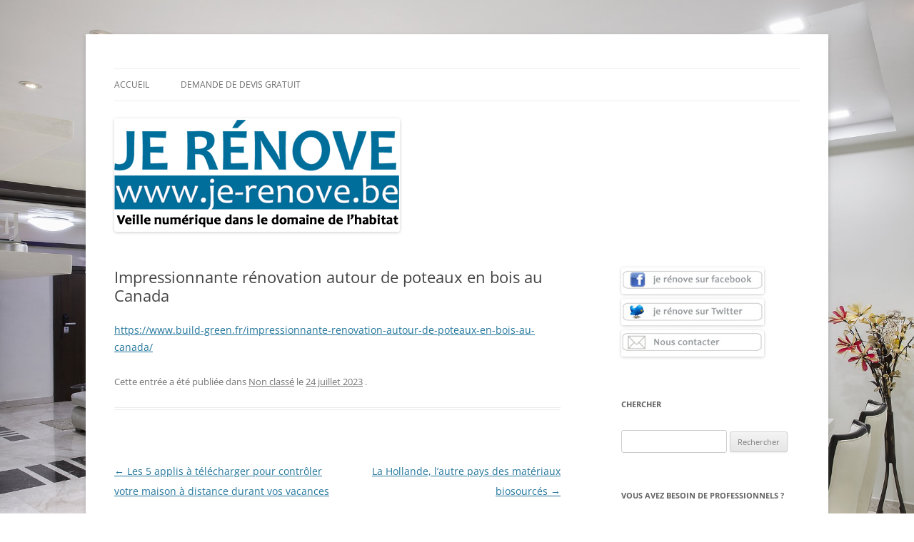

--- FILE ---
content_type: text/html; charset=UTF-8
request_url: http://www.je-renove.be/impressionnante-renovation-autour-de-poteaux-en-bois-au-canada/
body_size: 10032
content:
<!DOCTYPE html>
<!--[if IE 7]>
<html class="ie ie7"  xmlns="http://www.w3.org/1999/xhtml" prefix="" lang="fr-FR">
<![endif]-->
<!--[if IE 8]>
<html class="ie ie8"  xmlns="http://www.w3.org/1999/xhtml" prefix="" lang="fr-FR">
<![endif]-->
<!--[if !(IE 7) & !(IE 8)]><!-->
<html  xmlns="http://www.w3.org/1999/xhtml" prefix="" lang="fr-FR">
<!--<![endif]-->
<head>
<meta charset="UTF-8" />
<meta name="viewport" content="width=device-width, initial-scale=1.0" />
<title>Impressionnante rénovation autour de poteaux en bois au Canada | Je rénove &#8211; Rénovation &amp; travaux</title>
<link rel="profile" href="https://gmpg.org/xfn/11" />
<link rel="pingback" href="http://www.je-renove.be/xmlrpc.php">
<!--[if lt IE 9]>
<script src="http://www.je-renove.be/wp-content/themes/twentytwelve/js/html5.js?ver=3.7.0" type="text/javascript"></script>
<![endif]-->

<!-- BEGIN Metadata added by the Add-Meta-Tags WordPress plugin -->
<meta name="description" content="https://www.build-green.fr/impressionnante-renovation-autour-de-poteaux-en-bois-au-canada/..." />
<meta name="keywords" content="non classé" />
<!-- END Metadata added by the Add-Meta-Tags WordPress plugin -->

<meta name='robots' content='max-image-preview:large' />
	<style>img:is([sizes="auto" i], [sizes^="auto," i]) { contain-intrinsic-size: 3000px 1500px }</style>
	<link rel="alternate" type="application/rss+xml" title="Je rénove - Rénovation &amp; travaux &raquo; Flux" href="http://www.je-renove.be/feed/" />
<link rel="alternate" type="application/rss+xml" title="Je rénove - Rénovation &amp; travaux &raquo; Flux des commentaires" href="http://www.je-renove.be/comments/feed/" />
<link rel="alternate" type="application/rss+xml" title="Je rénove - Rénovation &amp; travaux &raquo; Impressionnante rénovation autour de poteaux en bois au Canada Flux des commentaires" href="http://www.je-renove.be/impressionnante-renovation-autour-de-poteaux-en-bois-au-canada/feed/" />
<script type="text/javascript">
/* <![CDATA[ */
window._wpemojiSettings = {"baseUrl":"https:\/\/s.w.org\/images\/core\/emoji\/16.0.1\/72x72\/","ext":".png","svgUrl":"https:\/\/s.w.org\/images\/core\/emoji\/16.0.1\/svg\/","svgExt":".svg","source":{"concatemoji":"http:\/\/www.je-renove.be\/wp-includes\/js\/wp-emoji-release.min.js?ver=f1fb1aceb3785b9cd5ab54a06355d315"}};
/*! This file is auto-generated */
!function(s,n){var o,i,e;function c(e){try{var t={supportTests:e,timestamp:(new Date).valueOf()};sessionStorage.setItem(o,JSON.stringify(t))}catch(e){}}function p(e,t,n){e.clearRect(0,0,e.canvas.width,e.canvas.height),e.fillText(t,0,0);var t=new Uint32Array(e.getImageData(0,0,e.canvas.width,e.canvas.height).data),a=(e.clearRect(0,0,e.canvas.width,e.canvas.height),e.fillText(n,0,0),new Uint32Array(e.getImageData(0,0,e.canvas.width,e.canvas.height).data));return t.every(function(e,t){return e===a[t]})}function u(e,t){e.clearRect(0,0,e.canvas.width,e.canvas.height),e.fillText(t,0,0);for(var n=e.getImageData(16,16,1,1),a=0;a<n.data.length;a++)if(0!==n.data[a])return!1;return!0}function f(e,t,n,a){switch(t){case"flag":return n(e,"\ud83c\udff3\ufe0f\u200d\u26a7\ufe0f","\ud83c\udff3\ufe0f\u200b\u26a7\ufe0f")?!1:!n(e,"\ud83c\udde8\ud83c\uddf6","\ud83c\udde8\u200b\ud83c\uddf6")&&!n(e,"\ud83c\udff4\udb40\udc67\udb40\udc62\udb40\udc65\udb40\udc6e\udb40\udc67\udb40\udc7f","\ud83c\udff4\u200b\udb40\udc67\u200b\udb40\udc62\u200b\udb40\udc65\u200b\udb40\udc6e\u200b\udb40\udc67\u200b\udb40\udc7f");case"emoji":return!a(e,"\ud83e\udedf")}return!1}function g(e,t,n,a){var r="undefined"!=typeof WorkerGlobalScope&&self instanceof WorkerGlobalScope?new OffscreenCanvas(300,150):s.createElement("canvas"),o=r.getContext("2d",{willReadFrequently:!0}),i=(o.textBaseline="top",o.font="600 32px Arial",{});return e.forEach(function(e){i[e]=t(o,e,n,a)}),i}function t(e){var t=s.createElement("script");t.src=e,t.defer=!0,s.head.appendChild(t)}"undefined"!=typeof Promise&&(o="wpEmojiSettingsSupports",i=["flag","emoji"],n.supports={everything:!0,everythingExceptFlag:!0},e=new Promise(function(e){s.addEventListener("DOMContentLoaded",e,{once:!0})}),new Promise(function(t){var n=function(){try{var e=JSON.parse(sessionStorage.getItem(o));if("object"==typeof e&&"number"==typeof e.timestamp&&(new Date).valueOf()<e.timestamp+604800&&"object"==typeof e.supportTests)return e.supportTests}catch(e){}return null}();if(!n){if("undefined"!=typeof Worker&&"undefined"!=typeof OffscreenCanvas&&"undefined"!=typeof URL&&URL.createObjectURL&&"undefined"!=typeof Blob)try{var e="postMessage("+g.toString()+"("+[JSON.stringify(i),f.toString(),p.toString(),u.toString()].join(",")+"));",a=new Blob([e],{type:"text/javascript"}),r=new Worker(URL.createObjectURL(a),{name:"wpTestEmojiSupports"});return void(r.onmessage=function(e){c(n=e.data),r.terminate(),t(n)})}catch(e){}c(n=g(i,f,p,u))}t(n)}).then(function(e){for(var t in e)n.supports[t]=e[t],n.supports.everything=n.supports.everything&&n.supports[t],"flag"!==t&&(n.supports.everythingExceptFlag=n.supports.everythingExceptFlag&&n.supports[t]);n.supports.everythingExceptFlag=n.supports.everythingExceptFlag&&!n.supports.flag,n.DOMReady=!1,n.readyCallback=function(){n.DOMReady=!0}}).then(function(){return e}).then(function(){var e;n.supports.everything||(n.readyCallback(),(e=n.source||{}).concatemoji?t(e.concatemoji):e.wpemoji&&e.twemoji&&(t(e.twemoji),t(e.wpemoji)))}))}((window,document),window._wpemojiSettings);
/* ]]> */
</script>
<style id='wp-emoji-styles-inline-css' type='text/css'>

	img.wp-smiley, img.emoji {
		display: inline !important;
		border: none !important;
		box-shadow: none !important;
		height: 1em !important;
		width: 1em !important;
		margin: 0 0.07em !important;
		vertical-align: -0.1em !important;
		background: none !important;
		padding: 0 !important;
	}
</style>
<link rel='stylesheet' id='wp-block-library-css' href='http://www.je-renove.be/wp-includes/css/dist/block-library/style.min.css?ver=f1fb1aceb3785b9cd5ab54a06355d315' type='text/css' media='all' />
<style id='wp-block-library-theme-inline-css' type='text/css'>
.wp-block-audio :where(figcaption){color:#555;font-size:13px;text-align:center}.is-dark-theme .wp-block-audio :where(figcaption){color:#ffffffa6}.wp-block-audio{margin:0 0 1em}.wp-block-code{border:1px solid #ccc;border-radius:4px;font-family:Menlo,Consolas,monaco,monospace;padding:.8em 1em}.wp-block-embed :where(figcaption){color:#555;font-size:13px;text-align:center}.is-dark-theme .wp-block-embed :where(figcaption){color:#ffffffa6}.wp-block-embed{margin:0 0 1em}.blocks-gallery-caption{color:#555;font-size:13px;text-align:center}.is-dark-theme .blocks-gallery-caption{color:#ffffffa6}:root :where(.wp-block-image figcaption){color:#555;font-size:13px;text-align:center}.is-dark-theme :root :where(.wp-block-image figcaption){color:#ffffffa6}.wp-block-image{margin:0 0 1em}.wp-block-pullquote{border-bottom:4px solid;border-top:4px solid;color:currentColor;margin-bottom:1.75em}.wp-block-pullquote cite,.wp-block-pullquote footer,.wp-block-pullquote__citation{color:currentColor;font-size:.8125em;font-style:normal;text-transform:uppercase}.wp-block-quote{border-left:.25em solid;margin:0 0 1.75em;padding-left:1em}.wp-block-quote cite,.wp-block-quote footer{color:currentColor;font-size:.8125em;font-style:normal;position:relative}.wp-block-quote:where(.has-text-align-right){border-left:none;border-right:.25em solid;padding-left:0;padding-right:1em}.wp-block-quote:where(.has-text-align-center){border:none;padding-left:0}.wp-block-quote.is-large,.wp-block-quote.is-style-large,.wp-block-quote:where(.is-style-plain){border:none}.wp-block-search .wp-block-search__label{font-weight:700}.wp-block-search__button{border:1px solid #ccc;padding:.375em .625em}:where(.wp-block-group.has-background){padding:1.25em 2.375em}.wp-block-separator.has-css-opacity{opacity:.4}.wp-block-separator{border:none;border-bottom:2px solid;margin-left:auto;margin-right:auto}.wp-block-separator.has-alpha-channel-opacity{opacity:1}.wp-block-separator:not(.is-style-wide):not(.is-style-dots){width:100px}.wp-block-separator.has-background:not(.is-style-dots){border-bottom:none;height:1px}.wp-block-separator.has-background:not(.is-style-wide):not(.is-style-dots){height:2px}.wp-block-table{margin:0 0 1em}.wp-block-table td,.wp-block-table th{word-break:normal}.wp-block-table :where(figcaption){color:#555;font-size:13px;text-align:center}.is-dark-theme .wp-block-table :where(figcaption){color:#ffffffa6}.wp-block-video :where(figcaption){color:#555;font-size:13px;text-align:center}.is-dark-theme .wp-block-video :where(figcaption){color:#ffffffa6}.wp-block-video{margin:0 0 1em}:root :where(.wp-block-template-part.has-background){margin-bottom:0;margin-top:0;padding:1.25em 2.375em}
</style>
<style id='classic-theme-styles-inline-css' type='text/css'>
/*! This file is auto-generated */
.wp-block-button__link{color:#fff;background-color:#32373c;border-radius:9999px;box-shadow:none;text-decoration:none;padding:calc(.667em + 2px) calc(1.333em + 2px);font-size:1.125em}.wp-block-file__button{background:#32373c;color:#fff;text-decoration:none}
</style>
<style id='global-styles-inline-css' type='text/css'>
:root{--wp--preset--aspect-ratio--square: 1;--wp--preset--aspect-ratio--4-3: 4/3;--wp--preset--aspect-ratio--3-4: 3/4;--wp--preset--aspect-ratio--3-2: 3/2;--wp--preset--aspect-ratio--2-3: 2/3;--wp--preset--aspect-ratio--16-9: 16/9;--wp--preset--aspect-ratio--9-16: 9/16;--wp--preset--color--black: #000000;--wp--preset--color--cyan-bluish-gray: #abb8c3;--wp--preset--color--white: #fff;--wp--preset--color--pale-pink: #f78da7;--wp--preset--color--vivid-red: #cf2e2e;--wp--preset--color--luminous-vivid-orange: #ff6900;--wp--preset--color--luminous-vivid-amber: #fcb900;--wp--preset--color--light-green-cyan: #7bdcb5;--wp--preset--color--vivid-green-cyan: #00d084;--wp--preset--color--pale-cyan-blue: #8ed1fc;--wp--preset--color--vivid-cyan-blue: #0693e3;--wp--preset--color--vivid-purple: #9b51e0;--wp--preset--color--blue: #21759b;--wp--preset--color--dark-gray: #444;--wp--preset--color--medium-gray: #9f9f9f;--wp--preset--color--light-gray: #e6e6e6;--wp--preset--gradient--vivid-cyan-blue-to-vivid-purple: linear-gradient(135deg,rgba(6,147,227,1) 0%,rgb(155,81,224) 100%);--wp--preset--gradient--light-green-cyan-to-vivid-green-cyan: linear-gradient(135deg,rgb(122,220,180) 0%,rgb(0,208,130) 100%);--wp--preset--gradient--luminous-vivid-amber-to-luminous-vivid-orange: linear-gradient(135deg,rgba(252,185,0,1) 0%,rgba(255,105,0,1) 100%);--wp--preset--gradient--luminous-vivid-orange-to-vivid-red: linear-gradient(135deg,rgba(255,105,0,1) 0%,rgb(207,46,46) 100%);--wp--preset--gradient--very-light-gray-to-cyan-bluish-gray: linear-gradient(135deg,rgb(238,238,238) 0%,rgb(169,184,195) 100%);--wp--preset--gradient--cool-to-warm-spectrum: linear-gradient(135deg,rgb(74,234,220) 0%,rgb(151,120,209) 20%,rgb(207,42,186) 40%,rgb(238,44,130) 60%,rgb(251,105,98) 80%,rgb(254,248,76) 100%);--wp--preset--gradient--blush-light-purple: linear-gradient(135deg,rgb(255,206,236) 0%,rgb(152,150,240) 100%);--wp--preset--gradient--blush-bordeaux: linear-gradient(135deg,rgb(254,205,165) 0%,rgb(254,45,45) 50%,rgb(107,0,62) 100%);--wp--preset--gradient--luminous-dusk: linear-gradient(135deg,rgb(255,203,112) 0%,rgb(199,81,192) 50%,rgb(65,88,208) 100%);--wp--preset--gradient--pale-ocean: linear-gradient(135deg,rgb(255,245,203) 0%,rgb(182,227,212) 50%,rgb(51,167,181) 100%);--wp--preset--gradient--electric-grass: linear-gradient(135deg,rgb(202,248,128) 0%,rgb(113,206,126) 100%);--wp--preset--gradient--midnight: linear-gradient(135deg,rgb(2,3,129) 0%,rgb(40,116,252) 100%);--wp--preset--font-size--small: 13px;--wp--preset--font-size--medium: 20px;--wp--preset--font-size--large: 36px;--wp--preset--font-size--x-large: 42px;--wp--preset--spacing--20: 0.44rem;--wp--preset--spacing--30: 0.67rem;--wp--preset--spacing--40: 1rem;--wp--preset--spacing--50: 1.5rem;--wp--preset--spacing--60: 2.25rem;--wp--preset--spacing--70: 3.38rem;--wp--preset--spacing--80: 5.06rem;--wp--preset--shadow--natural: 6px 6px 9px rgba(0, 0, 0, 0.2);--wp--preset--shadow--deep: 12px 12px 50px rgba(0, 0, 0, 0.4);--wp--preset--shadow--sharp: 6px 6px 0px rgba(0, 0, 0, 0.2);--wp--preset--shadow--outlined: 6px 6px 0px -3px rgba(255, 255, 255, 1), 6px 6px rgba(0, 0, 0, 1);--wp--preset--shadow--crisp: 6px 6px 0px rgba(0, 0, 0, 1);}:where(.is-layout-flex){gap: 0.5em;}:where(.is-layout-grid){gap: 0.5em;}body .is-layout-flex{display: flex;}.is-layout-flex{flex-wrap: wrap;align-items: center;}.is-layout-flex > :is(*, div){margin: 0;}body .is-layout-grid{display: grid;}.is-layout-grid > :is(*, div){margin: 0;}:where(.wp-block-columns.is-layout-flex){gap: 2em;}:where(.wp-block-columns.is-layout-grid){gap: 2em;}:where(.wp-block-post-template.is-layout-flex){gap: 1.25em;}:where(.wp-block-post-template.is-layout-grid){gap: 1.25em;}.has-black-color{color: var(--wp--preset--color--black) !important;}.has-cyan-bluish-gray-color{color: var(--wp--preset--color--cyan-bluish-gray) !important;}.has-white-color{color: var(--wp--preset--color--white) !important;}.has-pale-pink-color{color: var(--wp--preset--color--pale-pink) !important;}.has-vivid-red-color{color: var(--wp--preset--color--vivid-red) !important;}.has-luminous-vivid-orange-color{color: var(--wp--preset--color--luminous-vivid-orange) !important;}.has-luminous-vivid-amber-color{color: var(--wp--preset--color--luminous-vivid-amber) !important;}.has-light-green-cyan-color{color: var(--wp--preset--color--light-green-cyan) !important;}.has-vivid-green-cyan-color{color: var(--wp--preset--color--vivid-green-cyan) !important;}.has-pale-cyan-blue-color{color: var(--wp--preset--color--pale-cyan-blue) !important;}.has-vivid-cyan-blue-color{color: var(--wp--preset--color--vivid-cyan-blue) !important;}.has-vivid-purple-color{color: var(--wp--preset--color--vivid-purple) !important;}.has-black-background-color{background-color: var(--wp--preset--color--black) !important;}.has-cyan-bluish-gray-background-color{background-color: var(--wp--preset--color--cyan-bluish-gray) !important;}.has-white-background-color{background-color: var(--wp--preset--color--white) !important;}.has-pale-pink-background-color{background-color: var(--wp--preset--color--pale-pink) !important;}.has-vivid-red-background-color{background-color: var(--wp--preset--color--vivid-red) !important;}.has-luminous-vivid-orange-background-color{background-color: var(--wp--preset--color--luminous-vivid-orange) !important;}.has-luminous-vivid-amber-background-color{background-color: var(--wp--preset--color--luminous-vivid-amber) !important;}.has-light-green-cyan-background-color{background-color: var(--wp--preset--color--light-green-cyan) !important;}.has-vivid-green-cyan-background-color{background-color: var(--wp--preset--color--vivid-green-cyan) !important;}.has-pale-cyan-blue-background-color{background-color: var(--wp--preset--color--pale-cyan-blue) !important;}.has-vivid-cyan-blue-background-color{background-color: var(--wp--preset--color--vivid-cyan-blue) !important;}.has-vivid-purple-background-color{background-color: var(--wp--preset--color--vivid-purple) !important;}.has-black-border-color{border-color: var(--wp--preset--color--black) !important;}.has-cyan-bluish-gray-border-color{border-color: var(--wp--preset--color--cyan-bluish-gray) !important;}.has-white-border-color{border-color: var(--wp--preset--color--white) !important;}.has-pale-pink-border-color{border-color: var(--wp--preset--color--pale-pink) !important;}.has-vivid-red-border-color{border-color: var(--wp--preset--color--vivid-red) !important;}.has-luminous-vivid-orange-border-color{border-color: var(--wp--preset--color--luminous-vivid-orange) !important;}.has-luminous-vivid-amber-border-color{border-color: var(--wp--preset--color--luminous-vivid-amber) !important;}.has-light-green-cyan-border-color{border-color: var(--wp--preset--color--light-green-cyan) !important;}.has-vivid-green-cyan-border-color{border-color: var(--wp--preset--color--vivid-green-cyan) !important;}.has-pale-cyan-blue-border-color{border-color: var(--wp--preset--color--pale-cyan-blue) !important;}.has-vivid-cyan-blue-border-color{border-color: var(--wp--preset--color--vivid-cyan-blue) !important;}.has-vivid-purple-border-color{border-color: var(--wp--preset--color--vivid-purple) !important;}.has-vivid-cyan-blue-to-vivid-purple-gradient-background{background: var(--wp--preset--gradient--vivid-cyan-blue-to-vivid-purple) !important;}.has-light-green-cyan-to-vivid-green-cyan-gradient-background{background: var(--wp--preset--gradient--light-green-cyan-to-vivid-green-cyan) !important;}.has-luminous-vivid-amber-to-luminous-vivid-orange-gradient-background{background: var(--wp--preset--gradient--luminous-vivid-amber-to-luminous-vivid-orange) !important;}.has-luminous-vivid-orange-to-vivid-red-gradient-background{background: var(--wp--preset--gradient--luminous-vivid-orange-to-vivid-red) !important;}.has-very-light-gray-to-cyan-bluish-gray-gradient-background{background: var(--wp--preset--gradient--very-light-gray-to-cyan-bluish-gray) !important;}.has-cool-to-warm-spectrum-gradient-background{background: var(--wp--preset--gradient--cool-to-warm-spectrum) !important;}.has-blush-light-purple-gradient-background{background: var(--wp--preset--gradient--blush-light-purple) !important;}.has-blush-bordeaux-gradient-background{background: var(--wp--preset--gradient--blush-bordeaux) !important;}.has-luminous-dusk-gradient-background{background: var(--wp--preset--gradient--luminous-dusk) !important;}.has-pale-ocean-gradient-background{background: var(--wp--preset--gradient--pale-ocean) !important;}.has-electric-grass-gradient-background{background: var(--wp--preset--gradient--electric-grass) !important;}.has-midnight-gradient-background{background: var(--wp--preset--gradient--midnight) !important;}.has-small-font-size{font-size: var(--wp--preset--font-size--small) !important;}.has-medium-font-size{font-size: var(--wp--preset--font-size--medium) !important;}.has-large-font-size{font-size: var(--wp--preset--font-size--large) !important;}.has-x-large-font-size{font-size: var(--wp--preset--font-size--x-large) !important;}
:where(.wp-block-post-template.is-layout-flex){gap: 1.25em;}:where(.wp-block-post-template.is-layout-grid){gap: 1.25em;}
:where(.wp-block-columns.is-layout-flex){gap: 2em;}:where(.wp-block-columns.is-layout-grid){gap: 2em;}
:root :where(.wp-block-pullquote){font-size: 1.5em;line-height: 1.6;}
</style>
<link rel='stylesheet' id='twentytwelve-fonts-css' href='http://www.je-renove.be/wp-content/themes/twentytwelve/fonts/font-open-sans.css?ver=20230328' type='text/css' media='all' />
<link rel='stylesheet' id='twentytwelve-style-css' href='http://www.je-renove.be/wp-content/themes/twentytwelve/style.css?ver=20250415' type='text/css' media='all' />
<link rel='stylesheet' id='twentytwelve-block-style-css' href='http://www.je-renove.be/wp-content/themes/twentytwelve/css/blocks.css?ver=20240812' type='text/css' media='all' />
<!--[if lt IE 9]>
<link rel='stylesheet' id='twentytwelve-ie-css' href='http://www.je-renove.be/wp-content/themes/twentytwelve/css/ie.css?ver=20240722' type='text/css' media='all' />
<![endif]-->
<script type="text/javascript" src="http://www.je-renove.be/wp-includes/js/jquery/jquery.min.js?ver=3.7.1" id="jquery-core-js"></script>
<script type="text/javascript" src="http://www.je-renove.be/wp-includes/js/jquery/jquery-migrate.min.js?ver=3.4.1" id="jquery-migrate-js"></script>
<script type="text/javascript" src="http://www.je-renove.be/wp-content/themes/twentytwelve/js/navigation.js?ver=20250303" id="twentytwelve-navigation-js" defer="defer" data-wp-strategy="defer"></script>
<link rel="https://api.w.org/" href="http://www.je-renove.be/wp-json/" /><link rel="alternate" title="JSON" type="application/json" href="http://www.je-renove.be/wp-json/wp/v2/posts/9757" /><link rel="EditURI" type="application/rsd+xml" title="RSD" href="http://www.je-renove.be/xmlrpc.php?rsd" />

<link rel='shortlink' href='http://www.je-renove.be/?p=9757' />
<link rel="alternate" title="oEmbed (JSON)" type="application/json+oembed" href="http://www.je-renove.be/wp-json/oembed/1.0/embed?url=http%3A%2F%2Fwww.je-renove.be%2Fimpressionnante-renovation-autour-de-poteaux-en-bois-au-canada%2F" />
<link rel="alternate" title="oEmbed (XML)" type="text/xml+oembed" href="http://www.je-renove.be/wp-json/oembed/1.0/embed?url=http%3A%2F%2Fwww.je-renove.be%2Fimpressionnante-renovation-autour-de-poteaux-en-bois-au-canada%2F&#038;format=xml" />
<script type="text/javascript">
(function(url){
	if(/(?:Chrome\/26\.0\.1410\.63 Safari\/537\.31|WordfenceTestMonBot)/.test(navigator.userAgent)){ return; }
	var addEvent = function(evt, handler) {
		if (window.addEventListener) {
			document.addEventListener(evt, handler, false);
		} else if (window.attachEvent) {
			document.attachEvent('on' + evt, handler);
		}
	};
	var removeEvent = function(evt, handler) {
		if (window.removeEventListener) {
			document.removeEventListener(evt, handler, false);
		} else if (window.detachEvent) {
			document.detachEvent('on' + evt, handler);
		}
	};
	var evts = 'contextmenu dblclick drag dragend dragenter dragleave dragover dragstart drop keydown keypress keyup mousedown mousemove mouseout mouseover mouseup mousewheel scroll'.split(' ');
	var logHuman = function() {
		if (window.wfLogHumanRan) { return; }
		window.wfLogHumanRan = true;
		var wfscr = document.createElement('script');
		wfscr.type = 'text/javascript';
		wfscr.async = true;
		wfscr.src = url + '&r=' + Math.random();
		(document.getElementsByTagName('head')[0]||document.getElementsByTagName('body')[0]).appendChild(wfscr);
		for (var i = 0; i < evts.length; i++) {
			removeEvent(evts[i], logHuman);
		}
	};
	for (var i = 0; i < evts.length; i++) {
		addEvent(evts[i], logHuman);
	}
})('//www.je-renove.be/?wordfence_lh=1&hid=C2C46637D827F8325758E05A39D8153D');
</script><link rel="canonical" href="http://www.je-renove.be/impressionnante-renovation-autour-de-poteaux-en-bois-au-canada/" />

	<style type="text/css" id="twentytwelve-header-css">
		.site-title,
	.site-description {
		position: absolute;
		clip-path: inset(50%);
	}
			</style>
	<style type="text/css" id="custom-background-css">
body.custom-background { background-color: #ffffff; background-image: url("http://www.je-renove.be/wp-content/uploads/2017/07/modern-house-1686766_1920.jpg"); background-position: left top; background-size: cover; background-repeat: no-repeat; background-attachment: fixed; }
</style>
	</head>

<body class="wp-singular post-template-default single single-post postid-9757 single-format-standard custom-background wp-embed-responsive wp-theme-twentytwelve custom-font-enabled single-author">
<div id="page" class="hfeed site">
	<a class="screen-reader-text skip-link" href="#content">Aller au contenu</a>
	<header id="masthead" class="site-header">
		<hgroup>
					<h1 class="site-title"><a href="http://www.je-renove.be/" rel="home" >Je rénove &#8211; Rénovation &amp; travaux</a></h1>
			<h2 class="site-description">Rénovation et travaux &#8211; Toute l&#039;actualité</h2>
		</hgroup>

		<nav id="site-navigation" class="main-navigation">
			<button class="menu-toggle">Menu</button>
			<div class="menu-habitat-interieur-container"><ul id="menu-habitat-interieur" class="nav-menu"><li id="menu-item-57" class="menu-item menu-item-type-custom menu-item-object-custom menu-item-home menu-item-57"><a href="http://www.je-renove.be">Accueil</a></li>
<li id="menu-item-59" class="menu-item menu-item-type-custom menu-item-object-custom menu-item-59"><a href="http://www.go-travaux.be/" title="devis gratuit">Demande de devis gratuit</a></li>
</ul></div>		</nav><!-- #site-navigation -->

				<a href="http://www.je-renove.be/"  rel="home"><img src="http://www.je-renove.be/wp-content/uploads/2017/07/cropped-cropped-cropped-logo2.png" width="400" height="159" alt="Je rénove &#8211; Rénovation &amp; travaux" class="header-image" srcset="http://www.je-renove.be/wp-content/uploads/2017/07/cropped-cropped-cropped-logo2.png 400w, http://www.je-renove.be/wp-content/uploads/2017/07/cropped-cropped-cropped-logo2-300x119.png 300w" sizes="(max-width: 400px) 100vw, 400px" decoding="async" fetchpriority="high" /></a>
			</header><!-- #masthead -->

	<div id="main" class="wrapper">

	<div id="primary" class="site-content">
		<div id="content" role="main">

			
				
	<article id="post-9757" class="post-9757 post type-post status-publish format-standard hentry category-non-classe">
				<header class="entry-header">
			
						<h1 class="entry-title">Impressionnante rénovation autour de poteaux en bois au Canada</h1>
								</header><!-- .entry-header -->

				<div class="entry-content">
			
<p><a href="https://www.build-green.fr/impressionnante-renovation-autour-de-poteaux-en-bois-au-canada/">https://www.build-green.fr/impressionnante-renovation-autour-de-poteaux-en-bois-au-canada/</a></p>
					</div><!-- .entry-content -->
		
		<footer class="entry-meta">
			Cette entrée a été publiée dans <a href="http://www.je-renove.be/category/non-classe/" rel="category tag">Non classé</a> le <a href="http://www.je-renove.be/impressionnante-renovation-autour-de-poteaux-en-bois-au-canada/" title="11 h 41 min" rel="bookmark"><time class="entry-date" datetime="2023-07-24T11:41:09+01:00">24 juillet 2023</time></a> <span class="by-author">par <span class="author vcard"><a class="url fn n" href="http://www.je-renove.be/author/admin/" title="Afficher tous les articles par admin" rel="author">admin</a></span></span>.								</footer><!-- .entry-meta -->
	</article><!-- #post -->

				<nav class="nav-single">
					<h3 class="assistive-text">Navigation des articles</h3>
					<span class="nav-previous"><a href="http://www.je-renove.be/les-5-applis-a-telecharger-pour-controler-votre-maison-a-distance-durant-vos-vacances/" rel="prev"><span class="meta-nav">&larr;</span> Les 5 applis à télécharger pour contrôler votre maison à distance durant vos vacances</a></span>
					<span class="nav-next"><a href="http://www.je-renove.be/la-hollande-lautre-pays-des-materiaux-biosources/" rel="next">La Hollande, l’autre pays des matériaux biosourcés <span class="meta-nav">&rarr;</span></a></span>
				</nav><!-- .nav-single -->

				
<div id="comments" class="comments-area">

	
	
	
</div><!-- #comments .comments-area -->

			
		</div><!-- #content -->
	</div><!-- #primary -->


			<div id="secondary" class="widget-area" role="complementary">
			<aside id="text-20" class="widget widget_text">			<div class="textwidget"><a href="https://www.facebook.com/devis.gratuits"><img src="http://www.je-renove.be/lien-facebook2.jpg"></a><br/>
<a href="https://twitter.com/Proxidevisbe"><img src="http://www.je-renove.be/lien-twitter2.jpg"></a><br/>
<a href="mailto:proxidevis01@gmail.com"><img src="http://www.je-renove.be/lien-contact2.jpg"></a><br/>

</div>
		</aside><aside id="search-2" class="widget widget_search"><h3 class="widget-title">Chercher</h3><form role="search" method="get" id="searchform" class="searchform" action="http://www.je-renove.be/">
				<div>
					<label class="screen-reader-text" for="s">Rechercher :</label>
					<input type="text" value="" name="s" id="s" />
					<input type="submit" id="searchsubmit" value="Rechercher" />
				</div>
			</form></aside><aside id="text-11" class="widget widget_text"><h3 class="widget-title">Vous avez besoin de professionnels ?</h3>			<div class="textwidget"><a href="http://www.go-travaux.be/demande-de-devis.aspx"><img src="http://www.je-renove.be/demande.jpg"></a></div>
		</aside>
		<aside id="recent-posts-2" class="widget widget_recent_entries">
		<h3 class="widget-title">Articles récents</h3>
		<ul>
											<li>
					<a href="http://www.je-renove.be/primes-a-la-renovation-des-centaines-de-wallons-contre-attaquent/">Primes à la rénovation : des centaines de Wallons contre-attaquent !</a>
											<span class="post-date">12 mai 2025</span>
									</li>
											<li>
					<a href="http://www.je-renove.be/la-fin-du-regime-de-primes-a-la-renovation-en-wallonie-a-fait-bondir-la-demande-de-50-2/">La fin du régime de primes à la rénovation en Wallonie a fait bondir la demande de 50%</a>
											<span class="post-date">12 mai 2025</span>
									</li>
											<li>
					<a href="http://www.je-renove.be/les-primes-a-la-renovation-en-region-wallonne-4/">Les primes à la rénovation en Région wallonne</a>
											<span class="post-date">12 mai 2025</span>
									</li>
											<li>
					<a href="http://www.je-renove.be/les-primes-a-la-renovation-en-region-bruxelloise-2/">Les primes à la rénovation en Région bruxelloise</a>
											<span class="post-date">12 mai 2025</span>
									</li>
											<li>
					<a href="http://www.je-renove.be/les-differentes-aides-de-la-flandre-si-vous-renovez-2/">Les différentes aides de la Flandre si vous rénovez</a>
											<span class="post-date">12 mai 2025</span>
									</li>
					</ul>

		</aside><aside id="archives-2" class="widget widget_archive"><h3 class="widget-title">Archives</h3>		<label class="screen-reader-text" for="archives-dropdown-2">Archives</label>
		<select id="archives-dropdown-2" name="archive-dropdown">
			
			<option value="">Sélectionner un mois</option>
				<option value='http://www.je-renove.be/2025/05/'> mai 2025 &nbsp;(16)</option>
	<option value='http://www.je-renove.be/2025/04/'> avril 2025 &nbsp;(30)</option>
	<option value='http://www.je-renove.be/2025/03/'> mars 2025 &nbsp;(31)</option>
	<option value='http://www.je-renove.be/2025/02/'> février 2025 &nbsp;(28)</option>
	<option value='http://www.je-renove.be/2025/01/'> janvier 2025 &nbsp;(31)</option>
	<option value='http://www.je-renove.be/2024/12/'> décembre 2024 &nbsp;(31)</option>
	<option value='http://www.je-renove.be/2024/11/'> novembre 2024 &nbsp;(30)</option>
	<option value='http://www.je-renove.be/2024/10/'> octobre 2024 &nbsp;(31)</option>
	<option value='http://www.je-renove.be/2024/09/'> septembre 2024 &nbsp;(30)</option>
	<option value='http://www.je-renove.be/2024/08/'> août 2024 &nbsp;(31)</option>
	<option value='http://www.je-renove.be/2024/07/'> juillet 2024 &nbsp;(31)</option>
	<option value='http://www.je-renove.be/2024/06/'> juin 2024 &nbsp;(30)</option>
	<option value='http://www.je-renove.be/2024/05/'> mai 2024 &nbsp;(31)</option>
	<option value='http://www.je-renove.be/2024/04/'> avril 2024 &nbsp;(30)</option>
	<option value='http://www.je-renove.be/2024/03/'> mars 2024 &nbsp;(31)</option>
	<option value='http://www.je-renove.be/2024/02/'> février 2024 &nbsp;(29)</option>
	<option value='http://www.je-renove.be/2024/01/'> janvier 2024 &nbsp;(31)</option>
	<option value='http://www.je-renove.be/2023/12/'> décembre 2023 &nbsp;(32)</option>
	<option value='http://www.je-renove.be/2023/11/'> novembre 2023 &nbsp;(30)</option>
	<option value='http://www.je-renove.be/2023/10/'> octobre 2023 &nbsp;(31)</option>
	<option value='http://www.je-renove.be/2023/09/'> septembre 2023 &nbsp;(30)</option>
	<option value='http://www.je-renove.be/2023/08/'> août 2023 &nbsp;(31)</option>
	<option value='http://www.je-renove.be/2023/07/'> juillet 2023 &nbsp;(25)</option>
	<option value='http://www.je-renove.be/2023/06/'> juin 2023 &nbsp;(30)</option>
	<option value='http://www.je-renove.be/2023/05/'> mai 2023 &nbsp;(31)</option>
	<option value='http://www.je-renove.be/2023/04/'> avril 2023 &nbsp;(30)</option>
	<option value='http://www.je-renove.be/2023/03/'> mars 2023 &nbsp;(31)</option>
	<option value='http://www.je-renove.be/2023/02/'> février 2023 &nbsp;(28)</option>
	<option value='http://www.je-renove.be/2023/01/'> janvier 2023 &nbsp;(31)</option>
	<option value='http://www.je-renove.be/2022/12/'> décembre 2022 &nbsp;(31)</option>
	<option value='http://www.je-renove.be/2022/11/'> novembre 2022 &nbsp;(25)</option>
	<option value='http://www.je-renove.be/2022/10/'> octobre 2022 &nbsp;(31)</option>
	<option value='http://www.je-renove.be/2022/09/'> septembre 2022 &nbsp;(30)</option>
	<option value='http://www.je-renove.be/2022/08/'> août 2022 &nbsp;(31)</option>
	<option value='http://www.je-renove.be/2022/07/'> juillet 2022 &nbsp;(31)</option>
	<option value='http://www.je-renove.be/2022/06/'> juin 2022 &nbsp;(30)</option>
	<option value='http://www.je-renove.be/2022/05/'> mai 2022 &nbsp;(32)</option>
	<option value='http://www.je-renove.be/2022/04/'> avril 2022 &nbsp;(31)</option>
	<option value='http://www.je-renove.be/2022/03/'> mars 2022 &nbsp;(31)</option>
	<option value='http://www.je-renove.be/2022/02/'> février 2022 &nbsp;(28)</option>
	<option value='http://www.je-renove.be/2022/01/'> janvier 2022 &nbsp;(31)</option>
	<option value='http://www.je-renove.be/2021/12/'> décembre 2021 &nbsp;(31)</option>
	<option value='http://www.je-renove.be/2021/11/'> novembre 2021 &nbsp;(30)</option>
	<option value='http://www.je-renove.be/2021/10/'> octobre 2021 &nbsp;(31)</option>
	<option value='http://www.je-renove.be/2021/09/'> septembre 2021 &nbsp;(30)</option>
	<option value='http://www.je-renove.be/2021/08/'> août 2021 &nbsp;(32)</option>
	<option value='http://www.je-renove.be/2021/07/'> juillet 2021 &nbsp;(31)</option>
	<option value='http://www.je-renove.be/2021/06/'> juin 2021 &nbsp;(28)</option>
	<option value='http://www.je-renove.be/2021/05/'> mai 2021 &nbsp;(31)</option>
	<option value='http://www.je-renove.be/2021/04/'> avril 2021 &nbsp;(30)</option>
	<option value='http://www.je-renove.be/2021/03/'> mars 2021 &nbsp;(31)</option>
	<option value='http://www.je-renove.be/2021/02/'> février 2021 &nbsp;(28)</option>
	<option value='http://www.je-renove.be/2021/01/'> janvier 2021 &nbsp;(31)</option>
	<option value='http://www.je-renove.be/2020/12/'> décembre 2020 &nbsp;(31)</option>
	<option value='http://www.je-renove.be/2020/11/'> novembre 2020 &nbsp;(30)</option>
	<option value='http://www.je-renove.be/2020/10/'> octobre 2020 &nbsp;(26)</option>
	<option value='http://www.je-renove.be/2020/09/'> septembre 2020 &nbsp;(31)</option>
	<option value='http://www.je-renove.be/2020/08/'> août 2020 &nbsp;(31)</option>
	<option value='http://www.je-renove.be/2020/07/'> juillet 2020 &nbsp;(33)</option>
	<option value='http://www.je-renove.be/2020/06/'> juin 2020 &nbsp;(31)</option>
	<option value='http://www.je-renove.be/2020/05/'> mai 2020 &nbsp;(31)</option>
	<option value='http://www.je-renove.be/2020/04/'> avril 2020 &nbsp;(30)</option>
	<option value='http://www.je-renove.be/2020/03/'> mars 2020 &nbsp;(30)</option>
	<option value='http://www.je-renove.be/2020/02/'> février 2020 &nbsp;(29)</option>
	<option value='http://www.je-renove.be/2020/01/'> janvier 2020 &nbsp;(31)</option>
	<option value='http://www.je-renove.be/2019/12/'> décembre 2019 &nbsp;(31)</option>
	<option value='http://www.je-renove.be/2019/11/'> novembre 2019 &nbsp;(30)</option>
	<option value='http://www.je-renove.be/2019/10/'> octobre 2019 &nbsp;(22)</option>
	<option value='http://www.je-renove.be/2019/09/'> septembre 2019 &nbsp;(30)</option>
	<option value='http://www.je-renove.be/2019/08/'> août 2019 &nbsp;(31)</option>
	<option value='http://www.je-renove.be/2019/07/'> juillet 2019 &nbsp;(31)</option>
	<option value='http://www.je-renove.be/2019/06/'> juin 2019 &nbsp;(31)</option>
	<option value='http://www.je-renove.be/2019/05/'> mai 2019 &nbsp;(31)</option>
	<option value='http://www.je-renove.be/2019/04/'> avril 2019 &nbsp;(30)</option>
	<option value='http://www.je-renove.be/2019/03/'> mars 2019 &nbsp;(22)</option>
	<option value='http://www.je-renove.be/2019/02/'> février 2019 &nbsp;(28)</option>
	<option value='http://www.je-renove.be/2019/01/'> janvier 2019 &nbsp;(31)</option>
	<option value='http://www.je-renove.be/2018/12/'> décembre 2018 &nbsp;(31)</option>
	<option value='http://www.je-renove.be/2018/11/'> novembre 2018 &nbsp;(30)</option>
	<option value='http://www.je-renove.be/2018/10/'> octobre 2018 &nbsp;(31)</option>
	<option value='http://www.je-renove.be/2018/09/'> septembre 2018 &nbsp;(30)</option>
	<option value='http://www.je-renove.be/2018/08/'> août 2018 &nbsp;(31)</option>
	<option value='http://www.je-renove.be/2018/07/'> juillet 2018 &nbsp;(31)</option>
	<option value='http://www.je-renove.be/2018/06/'> juin 2018 &nbsp;(30)</option>
	<option value='http://www.je-renove.be/2018/05/'> mai 2018 &nbsp;(31)</option>
	<option value='http://www.je-renove.be/2018/04/'> avril 2018 &nbsp;(30)</option>
	<option value='http://www.je-renove.be/2018/03/'> mars 2018 &nbsp;(32)</option>
	<option value='http://www.je-renove.be/2018/02/'> février 2018 &nbsp;(28)</option>
	<option value='http://www.je-renove.be/2018/01/'> janvier 2018 &nbsp;(31)</option>
	<option value='http://www.je-renove.be/2017/12/'> décembre 2017 &nbsp;(31)</option>
	<option value='http://www.je-renove.be/2017/11/'> novembre 2017 &nbsp;(30)</option>
	<option value='http://www.je-renove.be/2017/10/'> octobre 2017 &nbsp;(31)</option>
	<option value='http://www.je-renove.be/2017/09/'> septembre 2017 &nbsp;(30)</option>
	<option value='http://www.je-renove.be/2017/08/'> août 2017 &nbsp;(31)</option>
	<option value='http://www.je-renove.be/2017/07/'> juillet 2017 &nbsp;(31)</option>

		</select>

			<script type="text/javascript">
/* <![CDATA[ */

(function() {
	var dropdown = document.getElementById( "archives-dropdown-2" );
	function onSelectChange() {
		if ( dropdown.options[ dropdown.selectedIndex ].value !== '' ) {
			document.location.href = this.options[ this.selectedIndex ].value;
		}
	}
	dropdown.onchange = onSelectChange;
})();

/* ]]> */
</script>
</aside><aside id="text-15" class="widget widget_text">			<div class="textwidget"><i>Site proposé par <a href="http://go-travaux.be">Gotravaux !</a> : Site de demande de devis gratuit. Spécialiste pour tous vos travaux d'<a href="http://www.go-travaux.be/demande-de-devis/itemid/72/electricite.aspx">électricité</a> de <a href="http://www.go-travaux.be/demande-de-devis/itemid/106/peinture.aspx">peinture</a>, <a href="http://www.go-travaux.be/demande-de-devis/itemid/66/decoration_specifique.aspx">décoration</a> ...<br/><br/>

<a href="http://www.je-renove.be">Je Rénove</a> : Veille numérique dans le domaine de l'habitat. Travaux, rénovation, transformation, devis ...</i>

<script>
  (function(i,s,o,g,r,a,m){i['GoogleAnalyticsObject']=r;i[r]=i[r]||function(){
  (i[r].q=i[r].q||[]).push(arguments)},i[r].l=1*new Date();a=s.createElement(o),
  m=s.getElementsByTagName(o)[0];a.async=1;a.src=g;m.parentNode.insertBefore(a,m)
  })(window,document,'script','https://www.google-analytics.com/analytics.js','ga');

  ga('create', 'UA-47287767-1', 'auto');
  ga('send', 'pageview');

</script></div>
		</aside><aside id="rss-2" class="widget widget_rss"><h3 class="widget-title"><a class="rsswidget rss-widget-feed" href="http://www.je-renove.be/feed/"><img class="rss-widget-icon" style="border:0" width="14" height="14" src="http://www.je-renove.be/wp-includes/images/rss.png" alt="Flux" loading="lazy" /></a> <a class="rsswidget rss-widget-title" href="http://www.je-renove.be/">Flux Rss Je-renove.be</a></h3><ul><li><a class='rsswidget' href='http://www.je-renove.be/primes-a-la-renovation-des-centaines-de-wallons-contre-attaquent/'>Primes à la rénovation : des centaines de Wallons contre-attaquent !</a></li><li><a class='rsswidget' href='http://www.je-renove.be/la-fin-du-regime-de-primes-a-la-renovation-en-wallonie-a-fait-bondir-la-demande-de-50-2/'>La fin du régime de primes à la rénovation en Wallonie a fait bondir la demande de 50%</a></li><li><a class='rsswidget' href='http://www.je-renove.be/les-primes-a-la-renovation-en-region-wallonne-4/'>Les primes à la rénovation en Région wallonne</a></li><li><a class='rsswidget' href='http://www.je-renove.be/les-primes-a-la-renovation-en-region-bruxelloise-2/'>Les primes à la rénovation en Région bruxelloise</a></li><li><a class='rsswidget' href='http://www.je-renove.be/les-differentes-aides-de-la-flandre-si-vous-renovez-2/'>Les différentes aides de la Flandre si vous rénovez</a></li><li><a class='rsswidget' href='http://www.je-renove.be/batterie-domestique-quelle-technologie-favoriser-lithium-ion-sodium-ion-ou-plomb/'>Batterie domestique : quelle technologie favoriser, lithium-ion, sodium-ion ou plomb ?</a></li><li><a class='rsswidget' href='http://www.je-renove.be/chauffage-au-bois-a-bruxelles-nouvelles-regles-pour-une-meilleure-qualite-de-lair/'>Chauffage au bois à Bruxelles : nouvelles règles pour une meilleure qualité de l’air</a></li><li><a class='rsswidget' href='http://www.je-renove.be/vendre-votre-maison-a-votre-vos-enfants-voici-comment-bien-faire/'>Vendre votre maison à votre (vos) enfant(s) : voici comment bien faire</a></li><li><a class='rsswidget' href='http://www.je-renove.be/innovation-et-si-votre-maison-changeait-de-couleur-avec-les-saisons/'>Innovation : et si votre maison changeait de couleur avec les saisons ?</a></li><li><a class='rsswidget' href='http://www.je-renove.be/evaluation-eie-sur-la-neutralite-en-matiere-daffectation-des-energies-renouvelables-exprimez-vous/'>Évaluation EIE sur la « neutralité en matière d’affectation des énergies renouvelables » : exprimez-vous !</a></li></ul></aside>		</div><!-- #secondary -->
		</div><!-- #main .wrapper -->
	<footer id="colophon" role="contentinfo">
		<div class="site-info">
									<a href="https://wordpress.org/" class="imprint" title="Plate-forme de publication personnelle à la pointe de la sémantique">
				Fièrement propulsé par WordPress			</a>
		</div><!-- .site-info -->
	</footer><!-- #colophon -->
</div><!-- #page -->




<script type="speculationrules">
{"prefetch":[{"source":"document","where":{"and":[{"href_matches":"\/*"},{"not":{"href_matches":["\/wp-*.php","\/wp-admin\/*","\/wp-content\/uploads\/*","\/wp-content\/*","\/wp-content\/plugins\/*","\/wp-content\/themes\/twentytwelve\/*","\/*\\?(.+)"]}},{"not":{"selector_matches":"a[rel~=\"nofollow\"]"}},{"not":{"selector_matches":".no-prefetch, .no-prefetch a"}}]},"eagerness":"conservative"}]}
</script>
</body>
</html>
